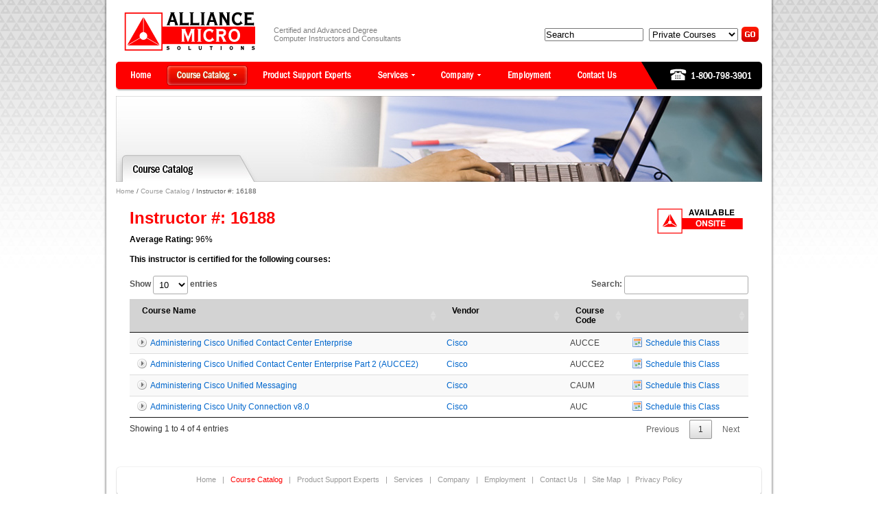

--- FILE ---
content_type: text/html; charset=UTF-8
request_url: https://www.alliance-micro.com/16188-ii-16188.html
body_size: 3094
content:
<!DOCTYPE html PUBLIC "-//W3C//DTD XHTML 1.0 Strict//EN" "http://www.w3.org/TR/xhtml1/DTD/xhtml1-strict.dtd">
<html xmlns="http://www.w3.org/1999/xhtml" xml:lang="en" lang="en">
<!-- BEGIN Header -->
<head>
<title>Alliance Micro Solutions | Instructor Details</title>
<meta http-equiv="Content-Type" content="text/html; charset=UTF-8" />
<meta name="keywords" content="computer trainer, IT training, software training, microsoft training,certified trainer,citrix training, contract trainers, alliance micro solutions" />
<meta name="description" content="Alliance Micro Solutions provides certified and advanced degree computer instructors and consultants" />
<meta name="author" content="Alliance Micro Solutions" />
<meta name="copyright" content="Copyright 2009 - Alliance Micro Solutions, all rights reserved" />
<meta name="robots" content="index, follow" />
<meta name="revisit-after" content="15 days" />
<!-- Britecity host 2024-07-18 -->
<link rel="stylesheet" href="https://www.alliance-micro.com/skin/default/css/reset.css" type="text/css" media="all" />
<link rel="stylesheet" href="https://www.alliance-micro.com/skin/default/css/boxes.css" type="text/css" media="all" />
<link rel="stylesheet" href="https://www.alliance-micro.com/skin/default/css/topnav.css" type="text/css" media="all" />
<link rel="stylesheet" href="https://www.alliance-micro.com/skin/default/css/custom.css" type="text/css" media="all"  />
<link rel="stylesheet" type="text/css" href="https://www.alliance-micro.com/skin/default/css/print.css" media="print" />
<link rel="shortcut icon" href="https://www.alliance-micro.com/favicon.ico" />
<!--[if IE]><link rel="stylesheet" href="https://www.alliance-micro.com/skin/default/css/iestyles.css" type="text/css" media="all" /><![endif]-->
<!--[if lt IE 7]><link rel="stylesheet" href="https://www.alliance-micro.com/skin/default/css/ie7minus.css" type="text/css" media="all" /><script type="text/javascript" src="https://www.alliance-micro.com/js/ie7minus.js">       </script><![endif]-->
<!--[if IE 7]><link rel="stylesheet" href="https://www.alliance-micro.com/skin/default/css/ie7.css" type="text/css" media="all" /><![endif]-->
<script type="text/javascript">
mainNav = function() {
  $("#topnav li").bind("mouseenter",function(){
                this.className += " over";
  }).bind("mouseleave",function(){
                this.className = this.className.replace(" over", "");
  });
}
</script>
<!--[if lt IE 7]>
<script type="text/javascript">
onLoadFunctions = function() {
  mainNav();
}
window.onload=onLoadFunctions;
</script>
<![endif]-->
<script src="https://code.jquery.com/jquery-1.11.0.min.js"></script>
<script src="https://ajax.googleapis.com/ajax/libs/jqueryui/1.11.1/jquery-ui.min.js"></script>
<script type="text/javascript" src="/js/iepngfix_tilebg.js"></script>
<script type="text/javascript">
// Clear search form
$(function() {
 	$('a[rel=external]').attr('target', 'blank');
});

$( function(){
$("table.altrows tr:even").addClass("even");
$("table.altrows tr:odd").addClass("odd");
});
</script>
<script type="text/javascript" language="JavaScript">
function clear_textbox() {
  document.quicksearch.keywords.value = "";
}
</script>

<!-- Linked In Widget-->
<script type="text/javascript" src="https://www.linkedin.com/js/public-profile/widget-os.js"></script>

<!-- Google tag (gtag.js) GA4 -->
<script async src="https://www.googletagmanager.com/gtag/js?id=G-FXSMLCV0B9"></script>
<script>
  window.dataLayer = window.dataLayer || [];
  function gtag(){dataLayer.push(arguments);}
  gtag('js', new Date());

  gtag('config', 'G-FXSMLCV0B9');
</script>

<script type="text/javascript">

  var _gaq = _gaq || [];
  _gaq.push(['_setAccount', 'UA-28333027-1']);
  _gaq.push(['_trackPageview']);

  (function() {
    var ga = document.createElement('script'); ga.type = 'text/javascript'; ga.async = true;
    ga.src = ('https:' == document.location.protocol ? 'https://ssl' : 'http://www') + '.google-analytics.com/ga.js';
    var s = document.getElementsByTagName('script')[0]; s.parentNode.insertBefore(ga, s);
  })();

</script>
</head>
<body id="catalog">
<div class="container-shadow">
<div class="container">
<div class="header">
  <div class="masthead">
    <div id="logo">
      <h1><a href="https://www.alliance-micro.com/index.php" title="Alliance Micro Solutions provides certified and advanced degree computer instructors and consultants">Alliance Micro Solutions provides certified and advanced degree computer instructors and consultants</a></h1>
    </div>
    <div id="tagline">Certified and Advanced Degree<br />
Computer Instructors and Consultants</div>
<div id="quicksearch-form">
<form id="quicksearch" action="https://www.alliance-micro.com/catalog/search_results.php" method="get" id="quicksearch" name="quicksearch">
<input name="keywords" id="keywords" type="text" value="Search" onfocus="clear_textbox();"/>
<select name="quicksearch-type" style="margin:0 5px;width:130px" onchange="if(this.value=='Courses'){document.getElementById('quicksearch').action='https://www.alliance-micro.com/catalog/search_results.php';}else if(this.value =='Public Courses'){document.getElementById('quicksearch').action='https://www.alliance-micro.com/catalog/public_search_results.php'}  else{document.getElementById('quicksearch').action='https://www.alliance-micro.com/experts/search_results.php';} 
">
  <option value="Courses">Private Courses</option>
  <option value="Public Courses">Public Courses</option>
  <option value="Support Experts">Support Experts</option>
</select><input type="image" src="https://www.alliance-micro.com/skin/default/images/sbt_go.gif" alt="Go">
</form></div>
  </div>
  <!-- BOF: Top Nav -->
<ul id="topnav">
  <li class="nav_home"><a href="https://www.alliance-micro.com/index.php" title="Home" class="nav_item "><span>Home</span></a></li>
  <li class="nav_catalog"><a class="nav_item current"><span>Course Catalog</span></a>
		
		<div class="menu">
      		<ul class="sub_nav first">
        		<li><a href="https://www.alliance-micro.com/catalog/" title="Private Course"><span>Private Courses</span></a></li>
        		<li ><a href="https://www.alliance-micro.com/catalog/public" title="Public Course"><span>Public Courses</span></a></li>
      		</ul>
      		<div class="clear">&nbsp;</div>
    	</div>
    
	</li>
  <li class="nav_experts"><a href="https://www.alliance-micro.com/experts/" title="Product Support Experts" class="nav_item "><span>Product Support Experts</span></a></li>
  <li class="nav_services"><a href="https://www.alliance-micro.com/services/" title="Services" class="nav_item "><span>Services</span></a>
    <div class="menu">
      <ul class="sub_nav first">
        <li ><a href="https://www.alliance-micro.com/services/training.php" title="Training"><span>Training</span></a></li>
        <li ><a href="https://www.alliance-micro.com/services/product_support.php" title="Product Support"><span>Product Support</span></a></li>
      </ul>
      <div class="clear">&nbsp;</div>
    </div>
  </li>
  <li class="nav_company"><a href="https://www.alliance-micro.com/company/" title="Company" class="nav_item "><span>Company</span></a>
    <div class="menu">
      <ul class="sub_nav single">
        <li ><a href="https://www.alliance-micro.com/company/industry_credentials.php" title="Industry Credentials"><span>Industry Credentials</span></a></li>
        <li ><a href="https://www.alliance-micro.com/company/customer_satisfaction.php" title="Customer Satisfaction"><span>Customer Satisfaction</span></a></li>
        <li ><a href="https://www.alliance-micro.com/company/quarterly_reports.php" title="Quarterly Reports"><span>Quarterly Reports</span></a></li>
        <li ><a href="https://www.alliance-micro.com/company/100_customer_satisfaction.php" title="100% Satisfaction"><span>100% Customer Satisfaction</span></a></li>
        </ul>
      <div class="clear">&nbsp;</div>
    </div>
  </li>
  <li class="nav_employment"><a href="https://www.alliance-micro.com/employment/" title="Employment" class="nav_item "><span>Employment</span></a></li>
  <li class="nav_contact"><a href="https://www.alliance-micro.com/contact.php" title="Contact Us" class="nav_item "><span>Contact Us</span></a></li>
  <li class="nav_phone"><a href="https://www.alliance-micro.com/contact.php" title="Contact Us" class="nav_item "><span>1-800-798-3901</span></a></li>
</ul>
<!-- EOF: Top Nav -->
</div>
<!-- END Header -->

<div class="middle layout-1column">
<!-- BOF: Banner -->
<div class="bannerStyle2">
<img src="https://www.alliance-micro.com/images/bnr_coursecatalog.jpg" alt="Course Catalog" />
</div>
<div class="breadcrumbs">
<a href="https://www.alliance-micro.com/index.php">Home</a> / <a href="https://www.alliance-micro.com/catalog/index.php">Course Catalog</a> / Instructor #: 16188</div>
<!-- EOF: Banner -->
  <div class="col-main">
    <div class="content">
      <!-- *****************************************************
        Including DATA TABLE LIBRARY
// ***************************************************** -->
<!-- DATA TABLE CSS -->
<link rel="stylesheet" href="//cdn.datatables.net/1.10.23/css/jquery.dataTables.min.css">
<!-- DATA TABLE JS -->
<script src="//cdn.datatables.net/1.10.23/js/jquery.dataTables.min.js"></script>
<div class="available-online"><img src="https://www.alliance-micro.com/skin/default/images/availableonsite.gif" alt="Available Onsite" style="margin-bottom:8px"/>
  </div>
<h1>Instructor #: 16188</h1>
<div class="course-variables">
  <strong>Average Rating:</strong> 96%</div>  
<p style="color:#000;font-weight:bold;line-height:25px">This instructor is certified for the following courses:</p>
<div class="clear"></div>
<table cellspacing="1" class="display padding-7px"  id="course_list" style="margin-top:5px;">
  <thead>
    <tr class="table_heading" style="">
        <td width="50%">
            Course Name
        </td>
        <td  width="20%">
            Vendor
        </td>
        <td  width="10%">
            Course Code
        </td>
        <td  width="20%">
            &nbsp;
        </td>
    </tr>
  </thead>
  <tbody>
        <tr>
      <td><a href="https://www.alliance-micro.com/administering-cisco-unified-contact-center-enterprise-ci-aucce-vi-ci.html" class="viewdetails">Administering Cisco Unified Contact Center Enterprise</a></td>
      <td><a href="https://www.alliance-micro.com/cisco-vi-ci.html">Cisco</a></td>
      <td>AUCCE</td>
      <td><a href="https://www.alliance-micro.com/catalog/request_class.php?cid=AUCCE&iid=16188" class="calendar">Schedule this Class</a></td>
    </tr>
        <tr>
      <td><a href="https://www.alliance-micro.com/administering-cisco-unified-contact-center-enterprise-part-2-aucce2-ci-aucce2-vi-ci.html" class="viewdetails">Administering Cisco Unified Contact Center Enterprise Part 2 (AUCCE2)</a></td>
      <td><a href="https://www.alliance-micro.com/cisco-vi-ci.html">Cisco</a></td>
      <td>AUCCE2</td>
      <td><a href="https://www.alliance-micro.com/catalog/request_class.php?cid=AUCCE2&iid=16188" class="calendar">Schedule this Class</a></td>
    </tr>
        <tr>
      <td><a href="https://www.alliance-micro.com/administering-cisco-unified-messaging-ci-caum-vi-ci.html" class="viewdetails">Administering Cisco Unified Messaging</a></td>
      <td><a href="https://www.alliance-micro.com/cisco-vi-ci.html">Cisco</a></td>
      <td>CAUM</td>
      <td><a href="https://www.alliance-micro.com/catalog/request_class.php?cid=CAUM&iid=16188" class="calendar">Schedule this Class</a></td>
    </tr>
        <tr>
      <td><a href="https://www.alliance-micro.com/administering-cisco-unity-connection-v80-ci-auc-vi-ci.html" class="viewdetails">Administering Cisco Unity Connection v8.0</a></td>
      <td><a href="https://www.alliance-micro.com/cisco-vi-ci.html">Cisco</a></td>
      <td>AUC</td>
      <td><a href="https://www.alliance-micro.com/catalog/request_class.php?cid=AUC&iid=16188" class="calendar">Schedule this Class</a></td>
    </tr>
      </tbody>
</table>
<script>
    $(document).ready(function(){
        $(course_list).DataTable({
            "order": [],
            "lengthMenu": [ [10,20,30,40, 50,70,100,120,150 ,-1], [10,20,30,40, 50,70,100,120,150, "All"] ]
        });
    });
</script>
    </div>
  </div>
</div>
<!-- BOF: Footer -->
<div class="footer">
  <div id="footer-links">
    <ul>
      <li><a href="https://www.alliance-micro.com/index.php"><span>Home</span></a></li>
      <li class="separator">|</li>
      <li class="current"><a href="https://www.alliance-micro.com/catalog/" title="Course Catalog"><span>Course Catalog</span></a></li>
      <li class="separator">|</li>
      <li><a href="https://www.alliance-micro.com/experts/" title="Product Support Experts"><span>Product Support Experts</span></a></li>
      <li class="separator">|</li>
      <li><a href="https://www.alliance-micro.com/services/" title="Services"><span>Services</span></a></li>
      <li class="separator">|</li>
      <li><a href="https://www.alliance-micro.com/company/" title="Company"><span>Company</span></a></li>
      <li class="separator">|</li>
      <li><a href="https://www.alliance-micro.com/employment/" title="Employment"><span>Employment</span></a></li>    
      <li class="separator">|</li>
      <li><a href="https://www.alliance-micro.com/contact.php" title="Contact Us"><span>Contact Us</a></li>
      <li class="separator">|</li>
      <li><a href="https://www.alliance-micro.com/sitemap.php" title="Site Map"><span>Site Map</span></a></li>
      <li class="separator">|</li>
      <li><a href="https://www.alliance-micro.com/privacy.php" title="Privacy Policy"><span>Privacy Policy</span></a></li>
    </ul>
  </div>
  <div id="footer-copyright">
  
    <ul>
      <li>&copy; 2026 Alliance Micro Solutions</li>
    </ul>


  </div>
</div>
</div>
</div>
<script src="https://www.alliance-micro.com/__utm.js" type="text/javascript"></script>
</body>
</html>
<!-- EOF: Footer -->

--- FILE ---
content_type: text/css
request_url: https://www.alliance-micro.com/skin/default/css/custom.css
body_size: 2129
content:
/*********************************************/
/***************** CUSTOM STYLES *************/
/*********************************************/
.form-table {width:100%}
.form-table .alt {background:#e7e7e7}
.form-table label {font-weight:bold;color:#000}
.form-tip {font-size:11px}

.box-browsebyvendor {margin:50px 0 15px}
.box-howcanwehelp {margin-bottom:15px}
.box-satisfaction {margin:15px 0}

#home .col4-1 {width:220px;margin:0 0 0 12px;float:left;display:inline;font-size:11px}
#home .col4-2 {width:220px;margin:0 0 0 15px;float:left;display:inline;font-size:11px}
#home .col4-3 {width:220px;margin:0 0 0 15px;float:left;display:inline;font-size:11px}
#home .col4-4 {width:205px;margin:0 0 0 15px;float:left;display:inline;font-size:11px}
#home .col4-middle2 {width:459px;margin:0 0 0 19px;float:left;display:inline;font-size:12px; min-height: 555px; line-height: 16px;}
#home .col4-middle2 .morelink {font-size:11px;}

#vendorlist ul {margin:0 0 15px;position:relative;padding-top:12px}
#vendorlist li {background:transparent none repeat scroll 0%; color:#999; display:inline; font-size:11px; list-style-type:none; margin:0; padding:0 2px;}
#vendorlist ul li.separator {color:#ccc;}
#vendorlist a:link, #vendorlist a:visited {font-size:12px; font-weight:normal; text-decoration:none;}
#vendorlist li a:hover {color:#fe0000;text-decoration:underline;}

/* tables */
table.tableStyle1 {background:#ccc;font-size: 12px;width: 100%;text-align: left;}
table.tableStyle1 th {background:#666;padding:8px 6px;font-weight:bold;color:#fff}
table.tableStyle1 th a:link, table.tableStyle1 th a:hover,table.tableStyle1 th a:visited {color: #fff;text-decoration:none}

table.tableStyle1 td {background:#fff none repeat scroll 0 0;padding:6px}
table.tableStyle1 tr.even td {background:#e7e7e7;}
table.tableStyle1 tr.odd td { background:#fff;}

.course-variables {margin:10px 0;color:#000}
.course-filter {margin:0;color:#fff;background:#000;padding:10px}
.course-filter label {font-weight:normal;color:#fff}
.available-online {width:140px;text-align:center;float:right;margin:0 0 15px 15px;display:inline}

a.calendar {padding:2px 20px;background:url(../images/calendar.png) no-repeat;}
a.instructor {padding:2px 20px;background:url(../images/person.png) no-repeat;}
a.instructors {padding:2px 20px;background:url(../images/persons.png) no-repeat;}
a.viewdetails {padding:2px 20px;background:url(../images/control_play.png) no-repeat;}
a.acrobat {padding:2px 20px;background:url(../images/acrobat.png) no-repeat;}
a.pageworld {padding:2px 20px;background:url(../images/page_white_world.png) no-repeat;}

.featured-vendor {}
.featured-vendor ul.vendor {margin:0;border-bottom:dotted 1px #ccc;padding:3px 0;height:14px}
.featured-vendor ul.vendor li {background:transparent none repeat scroll 0%; color:#999; display:inline; font-size:11px; list-style-type:none; margin:0; padding:0 2px;}
.featured-vendor ul.vendor li.company {font-size:12px;font-weight:bold;color:#0066cc;float:left}
.featured-vendor li.viewall,.featured-vendor li.viewall a  {font-size:11px;color:#999;float:right}

ul.featured-classes {margin:10px 0}
.featured-classes li {line-height:normal;margin-bottom:10px;list-style-image:none;background: url(../images/arrow_mini.gif) no-repeat;list-style-type: none;padding-left:9px}
.featured-classes li a, .featured-classes li a:visited {color:#666;text-decoration:underline}
.featured-classes li a:hover {color:#0066cc;}
#credentials .content ul ul {margin-top:3px}


.page{width:auto;padding:15px;margin:auto;position:relative;text-align:left;}

.print-logocallout{display:block;float:left;background: url(../images/print-logocallout.gif) no-repeat;width:480px;height:50px;}
.print-button{display:block;float:right;background: url(../images/print-button.gif) no-repeat;width:175px;height:50px;}
@print .print-button{display:none;}

.schedule{float:left;width:580px;padding:0;margin:0;background:#fff;border:1px solid #a7a7a7;}

.course{padding:10px;}
.course td{padding:3px;}

.course .left{padding:3px 15px;}
.course .right{padding:0;}
.course .left div {width:60px;padding:5px;display:block;color:#fff;font-size:10px;line-height:14px;text-align:center;background:#222;}
.course .left div span {color:#fe0000;}

.headline-date{background:#a7a7a7;text-align:right;padding:10px;font-weight:bold;}
.headline-date span{color:#fff;}

.course .title{font-weight:bold;font-size:14px;padding:0 3px 3px;}

.course .date{line-height:14px;margin:0;width:295px;}
.course .time{line-height:14px;margin:0;width:135px;}

.computer-training-news-box { background: #f0f0f0; border-radius: 6px; -web-kit-border-radius: 6px; -moz-border-radius: 6px; padding: 10px; margin-top: 10px; width: 184px; }
div.divider {width:100%; border-bottom:dotted 1px #ccc; height:20px; margin-bottom:15px;}

.redButton{
	background: #ff2b15;
	background: -moz-linear-gradient(top, #ff2b15 0%, #cb140e 100%);
	background: -webkit-gradient(linear, left top, left bottom, color-stop(0%,#ff2b15), color-stop(100%,#cb140e));
	background: -webkit-linear-gradient(top, #ff2b15 0%,#cb140e 100%);
	background: -o-linear-gradient(top, #ff2b15 0%,#cb140e 100%);
	background: -ms-linear-gradient(top, #ff2b15 0%,#cb140e 100%);
	background: linear-gradient(to bottom, #ff2b15 0%,#cb140e 100%);
	filter: progid:DXImageTransform.Microsoft.gradient( startColorstr='#ff2b15', endColorstr='#cb140e',GradientType=0 );
	border: 1px solid #8e1c1c;
	border-radius: 7px;
	color: #FFFFFF;
	cursor: pointer;
	font-family: Arial,​Helvetica,​sans-serif;
	font-weight: bold;
	padding: 5px;
}

ul.badges-list {
  margin: 0;
  padding: 0;
  list-style: none;
  white-space: nowrap;
}

ul.badges-list li {
  display: inline;
}

ul.badges-list li img {
  margin: 0 auto;
  width: 100px;
  max-width: 100%
}

/* Side Nav Button*/
.btn {
    background: #f21308;
    background-image: -webkit-linear-gradient(top, #f21308, #d40808);
    background-image: -moz-linear-gradient(top, #f21308, #d40808);
    background-image: -ms-linear-gradient(top, #f21308, #d40808);
    background-image: -o-linear-gradient(top, #f21308, #d40808);
    background-image: linear-gradient(to bottom, #f21308, #d40808);
    -webkit-border-radius: 7;
    -moz-border-radius: 7;
    border-radius: 7px;
    font-family: helvetica;
    color: #ffffff;
    font-size: 13px;
    font-weight:bold;
    padding: 10px 10px 10px 10px;
    border: solid #b80502 1px;
    text-decoration: none;
    width: auto ;
    display: block;
    margin-block: 4px;
}
.btn:hover {text-decoration: none;color: #ffffff;}
.anchor_button{text-decoration: none;/*width: 100%;*/}
.anchor_button:visited {color: #ffffff;}
.anchor_button:hover {color: #ffffff;}
            
/* Course Detail Page CSS */
.content {margin-left: 10px;}
.nav {display: flex; background-color: lightgrey; justify-content:center;}
.nav-container{
    list-style-type:none;
    display:inline-flex;
    margin: 0;
    padding: 0;
    overflow:hidden;
}
.nav-item, .nav-item:visited {
    display: block;
    padding:10px;
    padding-inline: 12px;
    font-size:16px;
    text-align:center;
    text-decoration: none;
    color: black;
    }
.nav-item:hover{color:#ffffff;background-color:#e40017;text-decoration: none;}
.heading {margin-top: 10px;margin-bottom: 15px;}
.sec_heading {
    width: auto;
    background-color: lightgrey;
    margin-top: 25px;
    margin-bottom:12px;
    padding-top: 5px;
    padding-bottom: 5px;
    padding-left:10px;
}

.head {
    color: black;
    font-size: 14px;
    font-weight: bold;
    padding-top: 5px;
    padding-bottom: 2px;
    padding-left: 10px;
    }
.sec_content{
    margin-top:12px;
    margin-left:20px;
    margin-right:15px;
    margin-bottom:10px;
    font-size:12px;
}

.right {padding-right:5px; float: right;}
.tab {
    overflow: hidden;
    display: flex;
    background-color: #f1f1f1;
    margin-left: 20px;
    margin-right:20px;
    display: flex;   
}
.tablinks, .tablinksLab{display: inline-flex; flex: 50%; text-align: center;}

/* Style the buttons inside the tab */
.tab button {
  background-color: inherit;
  float: center;
  border: none;
  outline: none;
  cursor: pointer;
  padding: 10px 12px;
  transition: 0.3s;
  font-size: 14px;
}

/* Change background color of buttons on hover */
.tab button:hover {background-color: #ddd;}

/* Create an active/current tablink class */
.tab button.active {background-color: #ccc;}

/* Style the tab content */
.tabcontent , .tabcontentLab {
    display: none;
    padding: 6px 12px;
    border: 1px solid #ccc;
    border-top: none;
    margin-left: 20px;
    margin-right:20px;
}
.course_name {font-size:27px;color: #fe0303;}
.course_code {font-size:14px;color: black;}
.course_len {font-size:14px;color: black;}
.price_container{padding-top:15px;padding-right:10px;text-align:center; }
.price{font-size: 21px;color: #000005;}
/*Table*/
.schedule_table{border: 1px solid grey; border-spacing:0px; width:100%;}
.schedule_table tr {padding-left: 10px;border:0px;}
.schedule_table tr td {border:0px;padding-left:4px;}
tr:nth-child(even) {background-color: #f2f2f2;}
.padding-7px{ padding-top: 7px;}
.table_heading{background-color: lightgrey; font-weight:bold; color: black;}